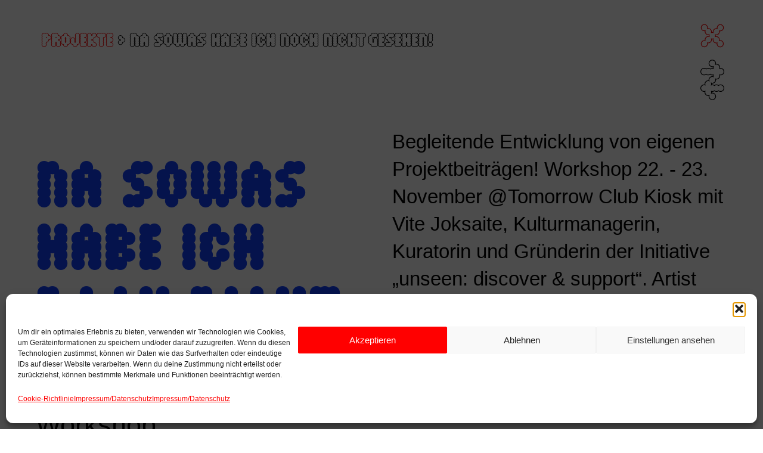

--- FILE ---
content_type: text/css
request_url: https://www.labsa.de/wp-content/themes/Labsa/style.css?ver=6.9
body_size: 5294
content:
/*
Theme Name:   Labsa
Description:  Labsa Theme
Author:       Thorsten Hallscheidt
Author URI:   httpw://www.atseesite.de
Template:     blankslate
Version:      1.0
Text Domain:  labsa
*/
:root {
    --grey: #454545;
    --red: #FF0000;
    --red_dark: #AC0000;
    --blue: #103fff;
    --font_size_p: 33px;
    --font_size_p_mobile:20px;
    --line_height: 1.4;
}

@import url('https://fonts.googleapis.com/css2?family=Manrope:wght@300;400;500&display=swap');
@font-face {
    font-family: 'Tiny';
    font-style: normal;
    font-weight: 400;
    src: url('./fonts/TINY5x3-160.woff2') format('woff2'),
    url('./fonts/TINY5x3-160.woff') format('woff');
}

/*********** basic ************/
html, body, div, span, applet, object, iframe, h1, h2, h3, h4, h5, h6, p, blockquote, pre, a, abbr, acronym, address, big, cite, code, del, dfn, em, img, ins, kbd, q, s, samp, small, strike, strong, sub, sup, tt, var, b, u, i, center, dl, dt, dd, ol, ul, li, fieldset, form, label, legend, table, caption, tbody, tfoot, thead, tr, th, td, article, aside, canvas, details, embed, figure, figcaption, footer, header, hgroup, menu, nav, output, ruby, section, summary, time, mark, audio, video {
    vertical-align: top;
}
html{
    margin-top:0px !important;
}

html #wpadminbar {
    display: none;
}
body {
    font-family: 'Manrope', sans-serif;
    font-weight:300;
    color:#000;
    font-size: 32px;
    hyphens: auto;
}
#page {
    /*overflow-y: scroll;*/
}
#content {
    margin: 70px 60px;
}

.page-template-start_page #container{
    padding:0;
}
#search{
    display: none;
}
#footer {
    display:none;
}
.page-template-start_page #header, .page-template-start_page #footer{
    display:none;
}
.bg_images_startpage {
    position: absolute;
    width:100%;
    height:100%;
    top:0;
    left:0;
    z-index: -1;
}
.bg_images_startpage img {
    height: 100vh;
    width:100%;
    object-fit: cover;
}
@media screen and (max-width: 1200px) {
    #content {
        width:calc(100%);
        margin:0 40px 0 15px;
    }
}



/************  Typo ***************/
a, a:active {
    color: #000;
    text-decoration: none;
}
a:hover {
    color: var(--blue);
}
h1, h2 {
    font-family: 'Tiny';
    line-height: 1;
    color:var(--blue);
    text-shadow: none;
    text-transform: uppercase;
}
h2 {
    font-size:60px;
    letter-spacing: 1px;
}
#post-209 h2 {
    margin-top: 60px;
}
h3.has-text-align-center {
    font-weight:bold;
    margin:25px 0;
}
p{
    font-size: var(--font_size_p);
    line-height: 1.3;
}
h3 {
    font-size: 35px;
    font-weight: bold;
    margin-top: 30px;
    margin-bottom:5px;
}

.display_tags {
    display: flex;
    flex-wrap: wrap;
}
.display_tags a {
    font-family: 'Tiny';
    font-weight: 300;
    line-height: 1;
    font-size: 40px;
    color: #fff;
    text-shadow: 0 -1px var(--red), 1px 0 var(--red), 0 1px var(--red), -1px 0 var(--red);
    margin-right: 10px;
    text-transform: uppercase;
}
.display_tags a:hover {
    text-shadow:none;
    color: var(--red);
}
@media screen and (max-width: 1200px) {
    .display_tags {
        margin-right: 30px;
    }
    .display_tags a {
        font-size: 30px;
    }
    p{
        font-size: var(--font_size_p_mobile);
    }
    h1, h2 {
        line-height: 0.8;
    }

    h3 {
        font-size: 25px;
        margin-top: 20px;
        margin-bottom:3px;
    }
}
/***********  header   **************/

#branding {
    display:none;
}
.breadcrumb_wrapper {
    position: relative;
    z-index: 10;
    height:100px;
    display: flex;
    justify-content: space-between;
    margin: 45px 135px 10px 70px;
}

.breadcrumb {
    font-family: 'Tiny';
    font-size:40px;
    color: #fff;
    text-transform: uppercase;

}
.breadcrumb_link{
    text-shadow: 0 -1px #000, 1px 0 #000, 0 1px #000, -1px 0 #000;
    color: #fff;
}
.breadcrumb_link:hover {
    text-shadow: none;
    color: var(--blue);
}
.breadcrumb_parent_page{
    text-shadow: 0 -1px var(--red), 1px 0 var(--red), 0 1px var(--red), -1px 0 var(--red);
    color: #fff;
}
.breadcrumb_parent_page:hover{
    text-shadow: none;
    color: var(--red);
}
.to_startpage {
    width:40px;
    position: fixed;
    z-index: 13;
    right:65px;
    top: 40px;
}

/***********  Navigation ***********/
.menu_wrapper {
    position: fixed;
    width: 100%;
    height: 100vh;
    overflow: hidden;
    margin-right: -100%;
    display: block;
    transition: all 1s;
    pointer-events: none;
    top:0px;
    z-index: 10;
}

.main_menu {
    position: absolute;
    font-family: 'Tiny';
    transition: all 0.5s;
    background-image: url(img/menu_bg.svg);
    background-size: 100%;
    width:630px;
    height: 730px;
    display: block;
    padding: 75px;
    top: 20px;
    z-index: 11;
    pointer-events: all;
    text-transform: uppercase;
    background-repeat: no-repeat;
}
.main_menu .menu-item {
    margin-bottom: 12px;
}
.main_menu a {
    text-decoration: none;
    color: #fff;
    text-shadow: 0 -1px #000, 1px 0 #000, 0 1px #000, -1px 0 #000;
    line-height: 0.8;
    font-size: 58px;
}
.main_menu a:hover {
    text-shadow:none;
    color:var(--blue);
}
.main_menu .current_page_item a{
    text-shadow: 0 -1px #000, 1px 0 #000, 0 1px #000, -1px 0 #000;
    color:var(--red);
}
.menu_show {
    right:40px;
}
.menu_hide {
    right:-700px;
}
.menu li {
    margin-bottom: 20px;
}
.insta_white {
    position: absolute;
    right: 10px;
    bottom: 10px;
}
.insta_white img {
    width:60px;
}

.button_menu {
    width:40px;
    height:70px;
    cursor: pointer;
    background-image: url("img/button_menue.svg");
    background-repeat: no-repeat;
    background-size: contain;
}
.button_menu:hover {
    background-image: url("img/button_menue_hover.svg");
}
.button_close{
    height:40px;
    width:40px;
    margin-bottom:20px;
    background-image: url("img/button_close.svg");
    background-size: contain;
    background-repeat: no-repeat;
}
.button_close a {
    display:block;
    width:100%;
    height:100%;
}
.button_close:hover {
    background-image: url("img/button_close_hover.svg");
}
@media screen and (max-width: 1200px){
    .main_menu {
        width:500px;
        height: 579px;
        padding: 40px;
    }
    .insta_white img {
        width:45px;
    }
    .button_menu, .button_close {
        width:20px;
    }
    .button_close{
        height:20px;
        background-image: url("img/button_close_small_screen.svg");
    }
    .button_menu {
        background-image: url("img/button_menue_small_screen.svg");
    }
    .breadcrumb {}
    .breadcrumb, .breadcrumb a {
        font-size: 30px;
    }
    .breadcrumb_wrapper {
      margin: 34px 80px 0px 30px;
    }
    .to_startpage {
        width: 20px;
        right: 31px;
        top: 40px;
    }
    .menu_show {
        right: 10px;
    }
    .main_menu .menu-item {
        margin-bottom: 13px;
    }
    .main_menu a {
        font-size: 47px;
        text-shadow: 0 -1px #000, 1px 0 #000, 0 1px #000, -1px 0 #000;
    }
}
@media screen and (max-width: 768px){
    .main_menu {
        width: 340px;
        height: 395px;
        padding: 30px;
    }
    .main_menu .menu-item {
        margin-bottom: 3px;
    }
    .main_menu a {
        font-size: 30px;
    }
    .insta_white {
        right: 6px;
        width:30px;
        height: 30px;
        bottom:5px;
    }
    .insta_white img {
        width:30px;
    }
}
@media screen and (max-width: 428px){
    .main_menu a {
        font-size: 30px;
    }
    .main_menu .menu-item {
        margin-bottom: 3px;
    }
    .main_menu {
        top: 10px;
    }
    .to_startpage {
        top: 25px;
        right: 25px;
    }
}


/********* Startseite *********/
.join {
    position:absolute;
    z-index: 999;
    width: 260px;
    height: 260px;
    display: block;
    bottom: 40px;
    left: 30px;
    cursor: pointer;
}
.join a img{
    width:100%;
}
.join img:nth-child(2){
    display: none;
}
.join:hover img:nth-child(2){
    display: block;
}
.join:hover img:nth-child(1){
    display: none;
}

.translation {
    position:fixed;
    z-index: 999;
    right: 45px;
    bottom: 45px;
}
#gtranslate_selector{
    font-family: 'Manrope', sans-serif;
    font-size: 20px;
    padding:10px;
    border: 1px solid #000;
    border-radius: 20px;
}
@media screen and (max-width: 428px) {
    .join {
        width: 160px;
        height: 160px;
        bottom: 10px;
        left: 10px;
    }
    .translation {
        position: fixed;
        z-index: 999;
        right: 5px;
        bottom: 5px;
    }
    #gtranslate_selector{
        font-size: 16px;
        padding:5px;
        border: 1px solid #000;
        border-radius: 10px;
    }
}

/********* Magazin-Overview *********/

.magazin_wrap {
margin: 165px 50px 165px 70px;
}

.magazin_overview_item {
    width: calc(25% - 20px);
}
.magazin_overview_img {
    width:100%;
}
.magazin_overview_img img {
    width:100%;
    object-fit: cover;
    object-position: top;
    min-height: 390px;
}

.magazin_overview_headline1 {
    margin-top:35px;
    font-size:40px;
    font-weight: 500;
    text-transform: uppercase;
}
.magazin_overview_headline2 {
    margin-top:20px;
    font-size:35px;
    line-height: 1.1;
    font-weight: 400;
}
.magazin_overview_date_author, .magazin_single_date_author, .magazin_credits {
    margin-top: 30px;
    margin-bottom:50px;
    font-size: 20px;
    font-weight: 300;
    line-height: var(--line_height);;
    text-transform: uppercase;
}

@media screen and (max-width: 428px){
   .magazin_overview_item:first-child .magazin_overview_headline1{
        margin-top:20px;
    }
    .magazin_overview_headline1 {
        margin-top: 15px;
        font-size:30px;
    }
    .magazin_overview_headline2 {
        font-size: 25px;
        margin-top: 7px;
    }
    .magazin_overview_date_author, .magazin_single_date_author, .magazin_credits {
        margin-top: 20px;
        margin-bottom: 25px;
        font-size: 15px;
    }
    .magazin_overview_item {
        margin-bottom: 40px;
    }
}

/***********  Magazin Single *************/
.magazin-artikel-template #content{
    margin: 70px 0px;
}
.magazin_header_image {
    height:777px;
    background-repeat: no-repeat;
    background-size: cover;
    background-position: center;
    margin-bottom: 90px;
}
.magazin_single_content_wrapper{
    margin:0;
    padding:0;
}

.magazin_single_content_wrapper > *:not(.magazin_single_content){
    margin-left: 470px;
    margin-right: 70px;
    width:calc(100% - 540px);
}
.magazin_single_content > *:not(.wp-block-pgcsimplygalleryblock-slider){
    margin-left: 470px;
    margin-right: 70px;
}
.magazin_single_content .magazin_single_tags {
    margin-left: 70px !important;
    position:absolute;
}
.magazin_single_content .display_tags {
    display: block;
}
.magazin_single_tags_mobile {
    display:none;
}
.wp-block-pgcsimplygalleryblock-slider {
    margin:90px 0;
}
.magazin_single_headline1 {
    width:100%;
    font-size: 140px;
    line-height: 0.75;
    margin-bottom: 30px;
    font-weight: 500;
}
.magazin_single_headline2 {
    font-size: 40px;
    font-weight: 300;
    margin-bottom:55px;
    margin-top:unset;
}

.magazin_single_content p {
    line-height: var(--line_height);;
    font-size: var(--font_size_p);
}
.magazin_logos {
    width: 100%;
    overflow: hidden;
    display: flex;
}
.magazin_logos p {
    display: flex;
    margin-right: 40px;
    flex-wrap: wrap;
}
.magazin_logos p img {
    margin:0;
    padding: 0;
    width:auto;
    object-fit: contain;
    margin:15px 15px 15px 0;
}

.magazin_single_tags a{
    font-family: 'Tiny';
    font-weight: 300;
    font-size: 40px;
    color: #fff;
    text-shadow: 0 -1px var(--red), 1px 0 var(--red), 0 1px var(--red), -1px 0 var(--red);
    display: block;
    text-transform: uppercase;
}
.magazin_single_tags a:hover{
    text-shadow:none;
    color: var(--red);
}

.pgcsimplygalleryblock-slider-collection .pgcsimplygalleryblock-slider-slider-view .pgcsimplygalleryblock-slider-next-prev-navi {
    background-color: transparent !important;
    height:30px !important;
}
.pgcsimplygalleryblock-slider-next-prev-navi svg {
    display:none !important;
}
.pgcsimplygalleryblock-slider-slider-view .next {
    right:50px !important;
    background-image: url('img/right_arr.svg');
    background-repeat: no-repeat;
    background-size: contain;
}
.pgcsimplygalleryblock-slider-slider-view .prev {
    left:80px !important;
    background-image: url('img/left_arr.svg');
    background-repeat: no-repeat;
    background-size: contain;

}
/************* Magazin Single responsive ************/

@media only screen and (max-width: 1650px) {
    .magazin_single_content_wrapper > *:not(.magazin_single_content), .magazin_single_content > *:not(.wp-block-pgcsimplygalleryblock-slider){
        margin-left: 20vw;
        width:calc(100% - 20vw - 70px);
    }
    .magazin_single_content .display_tags {
        display:block;
        width:calc(20vw - 70px);
        margin-right:0;
    }
    .magazin_overview_item {
        width: calc(33% - 10px);
    }
}

@media screen and (max-width:1200px){
    .magazin_single_content_wrapper > *:not(.magazin_single_content), .magazin_single_content > *:not(.wp-block-pgcsimplygalleryblock-slider) {
        margin-left: 30px;
        margin-right: 30px;
        width: calc(100% - 60px);
    }
    .magazin_single_content .display_tags {
        display: none;
    }
    .magazin_single_tags_mobile {
        display:flex;
    }
    .magazin-artikel-template #content {
        margin: 0;
    }
    .magazin_header_image {
        height:400px;
    }
    .magazin_single_headline1 {
        width:100%;
        font-size: 70px;
    }
    .magazin_single_headline2{
        font-size: 30px;
    }
    .magazin_single_date_author, .magazin_credits {
        font-size:16px;
    }
    .magazin_wrap {
        margin: 40px 10px 40px 30px;
    }
}
@media screen and (max-width:768px){
    .magazin_single_content_wrapper > *:not(.magazin_single_content), .magazin_single_content > *:not(.wp-block-pgcsimplygalleryblock-slider) {
        margin-left: 0px;
        padding: 0 20px;
        width: calc(100%);
    }
    .magazin_wrap {
        margin: 20px 20px 80px 20px;
    }
}

/**** Projects Calendar Overview *******/

.projects_wrap, .calendar_wrap {
    margin-top: 50px;
}
.projects_overview_item, .calendar_overview_item {
    display: flex;
    margin:0 70px 110px 70px;
}
.projects_overview_headline1 {
    min-width:35%;
    padding-right:40px;
    line-height: 0.75;
    margin-bottom: 30px;
}
.projects_overview_headline1 a {
    font-family: 'Tiny';
    font-size: 100px;
    color: var(--blue);
    text-shadow:none;
}
.projects_overview_headline1 a:hover {
    color: #fff;
    text-shadow: 0 -1px #000, 1px 0 #000, 0 1px #000, -1px 0 #000;
}
.projects_overview_excerpt p {
    display: inline-block;
    font-size: var(--font_size_p);
    line-height: var(--line_height);
}
.projects_years, .calendar_years {
    display: flex;
    justify-content: right;
    width:50%;
}
.projects_years li, .calendar_years li{
    vertical-align: top;
}
.projects_years a, .calendar_years a {
    font-family: 'Tiny';
    font-size: 40px;
    color:#fff;
    text-shadow: 0 -1px var(--red), 1px 0 var(--red), 0 1px var(--red), -1px 0 var(--red);
}
.projects_years a:hover, .calendar_years a:hover {
    color:var(--red);
    text-shadow: none;
}
.projects_years li, .calendar_years li {
    margin-right: 20px;
}
.projects_video_2{
    margin-top:25px;
}
.calendar_overview_year {
    display: flex;
    margin: 0 70px 0px 70px;
}
.calendar_overview_year_left {
    flex-grow: 0;
    flex-shrink: 0;
    flex-basis: 60%;
}
.projects_overview_year, .calendar_overview_year_right{
    font-family: 'Tiny';
    font-size: 140px;
    line-height: 140px;
    color:#fff;
    text-shadow: 0 -1px #000, 1px 0 #000, 0 1px #000, -1px 0 #000;
    text-align: right;
    margin:40px 70px 40px 0;
}
.calendar_overview_year_right {
    text-align: left;
    flex-grow: 0;
    flex-shrink: 0;
    flex-basis: 40%;
    margin-left: 0;
}
.continue {
    display: inline-block;
    margin-right: 20px;
    background-image: url("img/continue.svg");
    width:30px;
    height:22px;
    background-repeat: no-repeat;
    background-size: contain;
    margin-top: 8px;
}
.continue:hover {
    background-image: url("img/continue_hover.svg");
}
.calendar_text {
    flex-grow: 0;
    flex-shrink: 0;
    flex-basis: 60%;
    padding-right: 35px;
}
.calendar_overview_info .display_tags{
    margin-top:57px;
}
.calendar_headline, .calendar_subheadline {
    font-family: 'Manrope', sans-serif;
    color: #000;
    text-shadow: none;
    font-size: 45px;
    text-transform: uppercase;
    margin-bottom: 15px;
}
.calendar_subheadline {
    font-size: 35px;
    margin-bottom: 43px;
    margin-top:unset;
    font-weight: normal;
}
.calendar_teaser{
    font-size: var(--font_size_p);
    line-height: var(--line_height);;
}

p.calendar_date, p.calendar_time, p.calendar_location {
    font-family: 'Tiny';
    font-size: 100px;
    line-height: 0.75;
    color:var(--blue);
    text-shadow: none;
    margin:0;
    text-transform: uppercase;
}
.calendar_address {
    margin-top:25px;
    font-size: 20px;
    text-transform: uppercase;
}

/*******************  Resoponsive ****************/

@media screen and (max-width: 1200px){
    .magazin_overview_item {
        width:calc(50% - 20px);
    }
    .projects_single_content p, .magazin_single_content p, .projects_overview_excerpt p, .member_list_content p, .member_list_text {
        font-size: var(--font_size_p_mobile);
        line-height: 1.3;
    }
    .projects_overview_headline1 a {
        font-size: 70px;
        text-shadow: none;
    }
    .projects_overview_year {
        font-size: 140px;
        line-height: 1;
    }
    .projects_years a, .calendar_years a{
        font-size: 30px;
        text-shadow: 0 -1px var(--red), 1px 0 var(--red), 0 1px var(--red), -1px 0 var(--red);
    }
    .projects_overview_item {
        margin: 0 5vw 5vw 30px;
    }
    .continue {
        width: 27px;
        height: 20px;

    }
    p.calendar_date, p.calendar_time, p.calendar_location {
        font-size: 80px;
        line-height: 0.75;
    }
}

@media screen and (max-width: 768px){
    .projects_overview_item {
        margin: 0 20px 60px 20px;
        display:block;
    }
    .projects_overview_year{
        text-align: center;
        margin:120px 0 0px 0;
    }

    /********** Magazin Single ***********/
    .magazin_overview_item {
        width:calc(100%);
        padding-right: 0;
    }
    .breadcrumb_wrapper {
        display:block;
        margin: 25px 60px 0px 20px;
    }
    .projects_years, .calendar_years {
        justify-content: left;
    }
    .projects_overview_year {
        font-size: 200px;
        text-align: left;
        margin-left: 20px;
    }
}
@media screen and (max-width: 428px) {
    .projects_wrap, .calendar_wrap {
        margin-top: 0px;
    }
}

/***********  projects single page ***************/
.projects_single_video_mobile {
    display: none;
}
.projects_single_content_wrapper {
    display:flex;
}
.projects_single_column {
    width: 50%;
}
.projects_single_column p {
    margin-bottom:25px;
}
.projects_single_column:nth-child(2) {
    margin-left:35px;
}
.slick-slide .projects_single_img {

}
.projects_single_img img {
    height: auto;
    width:100%;
}
.slick-slide .projects_single_img img{
    width:auto;
}
.projects_single_img{
    margin-bottom: 35px;
}
.projects_single_img:first-child{
    /*margin-bottom:90px;*/
}
.projects_single_info{
    margin-bottom:60px;
}
.projects_single_column h2{
    font-family: 'Tiny';
    font-size: 140px;
    line-height: 0.75;
    text-shadow: none;
    color:var(--blue);
    margin-bottom: 20px;
}
.projects_single_column h3 {
    font-size:45px;
    font-weight: 300;
    margin-top:0;
    margin-bottom:40px;
}
.projects_single_content p {
    font-size: var(--font_size_p);
    line-height: var(--line_height);;
}
.projects_single_info_mobile {
    display:none;
}
.projects_mobile_img1 {
    display: none;
}
.projects_single_date_author {
    margin-top: 30px;
    margin-bottom: 50px;
    font-size: 20px;
    font-weight: 300;
    line-height: var(--line_height);;
    text-transform: uppercase;
}
.projects_single_tags {
    display: flex;
    flex-wrap: wrap;
}
.projects_single_tags a {
    font-family: 'Tiny';
    font-weight: 300;
    font-size: 40px;
    color: #fff;
    text-shadow: 0 -1px var(--red), 1px 0 var(--red), 0 1px var(--red), -1px 0 var(--red);
    margin-right: 20px;
    text-transform: uppercase;
}
.projects_single_tags a:hover {
    text-shadow:none;
    color: var(--red);
}
.projects_single_credits {
    margin-top: 30px;
    margin-bottom: 50px;
    font-size: 20px;
    font-weight: 300;
    line-height: var(--line_height);;
    text-transform: uppercase;
}

@media screen and (max-width: 1200px){
    .continue {
        margin-top:2px;
    }

    .projects-template-project_single #content {
        margin:0;
    }
    .projects_single_column:nth-child(2) {
        margin-left: 16px;
    }
    .projects_single_info h2 {
        font-size: 80px;
        margin-left: 30px;
        line-height: 0.75;
    }
    .projects_single_info h3 {
        font-size: 30px;
        margin: 10px 0px 20px 30px;
    }
    .projects_single_content p {
        font-size: 23px;
        margin-right: 20px;
        line-height: 1.3;
    }
    .projects_single_date_author, .projects_single_credits {
        font-size: 16px;
        margin: 25px 30px 25px 0;
    }
    .projects_single_tags a {
        font-size: 30px;
        text-shadow: 0 -1px var(--red), 1px 0 var(--red), 0 1px var(--red), -1px 0 var(--red);
    }
    .projects_single_img {
        margin-bottom: 16px;
    }
    /**********  Calendar **********/
    .calendar_overview_item{
        margin: 30px 30px 30px 25px;
    }
    .calendar_overview_item:not(:first-child) {
        margin: 80px 30px 30px 25px;
    }
    .calendar_overview_info .display_tags{
        margin-top:35px;
    }
    .calendar_headline {
        font-size: 35px;
    }
    .calendar_subheadline{
        font-size: 25px;
    }
    .calendar_teaser {
        font-size: 20px;
        line-height: 1.2;
    }
    .calendar_address {
        font-size: 16px;
    }
}
@media screen and (max-width: 768px) {
    .projects_single_content p, .magazin_single_content p, .member_list_text p {
        font-size: 20px;
        line-height: 25px;
        line-height: 1.3;
        margin-bottom:25px;
    }
    .projects_desktop_img1 {
        display: none;
    }
    .projects_mobile_img1 {
        display: block;
    }
    .projects_single_info_mobile {
        display:block;
    }
    .projects_single_info {
        display:none;
    }
    .projects_single_content_wrapper {
        display: block;
    }
    .projects_single_column {
        width: 100%;
    }
    .projects_single_content p {
        margin-right:0;
        line-height: 1.3;
    }
    .projects_single_info h2{
        font-family: 'Tiny';
        font-size: 140px;
    }
    .projects_single_column h2 {
        margin-top: 38px;
        font-size: 80px;
        line-height: 0.75;
    }
    .projects_single_column h3 {
        font-size: 30px;
        margin-bottom: 20px;
    }
    .projects_single_column:nth-child(2) {
        margin: 0px 30px 0px 30px;
        width: calc(100% - 60px);
    }
    .projects_single_img:first-child {
        margin:0;
    }
    .projects_single_img figure {
        width:100%;
        display:flex;
        justify-content: center;
    }
    .projects_single_img figure img {
        width:100%;
        height:65vw;
        object-fit: cover;
        object-position: center;
    }
    .projects_single_video_mobile {
        display: block;
    }

    /****** calendar *********/
    .calendar_headline {
        margin-top: 20px;
    }
    .calendar_overview_item {
        flex-wrap: wrap-reverse;
    }
    .calendar_text {
        flex-grow: 0;
        flex-shrink: 0;
        flex-basis: 100%;
       padding-right: 0px;
    }
    .calendar_overview_year {
        display: block;
        margin:0 30px;
    }
    .calendar_overview_year_left{
        display: none;
    }
    .calendar_overview_year_right {
        margin: 70px 0;
        text-align: right;
    }
    .calendar_date, .calendar_time, .calendar_location {
        font-size: 70px;
    }
}


/***********  community list ***************/
.community_excerpt{
    margin:145px 70px 145px 70px;
    background-image: url("img/frame_design.png");
    background-repeat: no-repeat;
    background-size: 100% 100%;
    padding: 45px;
}
.community_excerpt .wp-block-columns{
    margin-bottom: 0;
}

.community_excerpt h2.tiny {
    font-size: 145px;
    line-height: 0.75;
    color:var(--red);
    text-shadow: none;
    margin-bottom:25px;
}
.community_excerpt p {
    font-size: 32px;
    line-height: 1.3;
}
.member_list_item {
    display: flex;
    margin-bottom: 6vw;
}
.member_list_content {
    padding-right:150px;
}
.member_list_img {
    justify-content: center;
    background-size: cover;
    background-repeat: no-repeat;
    background-position: center;
    min-width: 300px;
    max-height: 300px;
    margin-left:50px;
    margin-right:30px;
}

.member_list_img img {
    max-width: 300px;
    max-height: 300px;
}
.member_list_img .member_mask{
    width: 100%;
    height: auto;
}
.member_list_name {
    font-family: 'Tiny';
    font-size: 145px;
    line-height: 1.1;
    color:#fff;
    text-shadow: 0 -1px #000, 1px 0 #000, 0 1px #000, -1px 0 #000;
}
@media screen and (max-width: 1500px) {
    .community_excerpt{
        margin:60px 30px 60px 30px;
        background-image: url("img/frame_design_1200.png");
        padding: 45px;
    }
}
@media screen and (max-width: 1200px){
    .member_list_name {
        font-size: 70px;
    }
    .community_excerpt h2.tiny {
        font-size: 100px;
    }
    .community_excerpt p {
        font-size: 20px;
        line-height: 1.3;
    }

}
@media screen and (max-width: 780px){
    .community_excerpt{
        margin:60px 20px 60px 20px;
        background-image: url("img/frame_design_780.png");
    }
    .community_excerpt .wp-block-columns{
        display: block;
    }
    .community_excerpt .wp-block-columns .wp-block-column{
        display: block;
        margin:0;
        text-align: center;
    }
    .community_excerpt .wp-block-columns .wp-block-column p {
        font-size: 20px;
        line-height: 1.3;
    }
    .community_excerpt h2.tiny {
        font-size: 70px;
        line-height: 0.8;
    }
    .member_wrap{
        padding: 0 20px;
    }
    .member_list_content {
        padding-right:0px;
    }
    .member_list_img {
        max-width: 300px;
        margin:0 auto;
    }
    .member_list_img img {

    }
    .member_list_item {
        margin-top: 50px;
        display: block;
    }
    .member_list_name {
        text-align: center;
        line-height: 0.8;
        margin-top: 20px;
        margin-bottom: 20px;
    }
}
@media screen and (max-width: 428px) {
    .community_excerpt {
        margin-top:0;
        background-image: url("img/frame_design_400.png");
        padding: 20px;
    }
    .community_excerpt h2.tiny {
        font-size: 50px;
        line-height: 0.8;
    }
}

/******************* Search Page *****************/
.search_page {
    margin: 0 70px;
    width: calc(100% - 140px);
}
.search_wrapper input {
    border:none;
    border-bottom: 1px solid var(--red);
    padding:20px;
    width: calc(100%);
    margin-bottom: 110px;
    font-size: 35px;
    color: var(--grey);
}
.search_wrapper input::placeholder {
    color:#ccc;
    font-size: 32px;
    font-weight: bold;
}
h2.search_result {
    font-family: 'Manrope', sans-serif;
    color: #000;
    text-shadow: none;
    font-size: 40px;
    text-transform: uppercase;
}
h3.search_result {
    font-size: 30px;
    font-weight: 300;
    margin-top: unset;
}
h4.search_type {
    font-family: 'Tiny';
    font-weight: 300;
    line-height: 0.85;
    font-size: 30px;
    color: #fff;
    text-shadow: 0 -1px var(--red), 1px 0 var(--red), 0 1px var(--red), -1px 0 var(--red);
    margin-right: 10px;
    text-transform: uppercase;
    margin-top: 60px;
}
h3.search_error {
    font-size: 35px;
    margin-top:60px;
}

.search_single_tags {
    display: flex;
    flex-wrap: wrap;
    margin: 130px 0;
}
.search_single_tags a {
    font-family: 'Tiny';
    font-weight: 300;
    line-height: 1;
    font-size: 40px;
    color: #fff;
    text-shadow: 0 -1px var(--red), 1px 0 var(--red), 0 1px var(--red), -1px 0 var(--red);
    margin-right: 10px;
    text-transform: uppercase;
}
.search_single_tags a:hover {
    text-shadow:none;
    color: var(--red);
}

@media screen and (max-width: 428px) {
    .search_page {
        margin: 0 15px;
        width: calc(100% - 30px);
    }
    .search_wrapper input {
        margin-bottom: 25px;
        font-size: 20px;
        padding:5px 0;
    }
    .search_wrapper input::placeholder {
        font-size: 20px;
    }
    .search_single_tags{
        margin: 25px 0 0 0;
    }
    .search_single_tags a {
        font-size: 30px;
    }
    h2.search_result {
        font-size: 30px;
    }
    h3.search_result {
        font-size: 25px;
    }
    h4.search_type {
        font-size: 20px;
        margin-top: 30px;
        margin-bottom: 5px;
    }
    h3.search_error {
        font-size: 25px;
    }
}

/****************  Contact ****************/

.contact {
    margin-top:12vw;
    min-height:55vh;
}

.contact p.has-text-align-center {
    font-size: 4.5vw;
    line-height: 1.1;
}

/***************  footer *************/

#menu-footer {
    display: flex;
    justify-content: center;
    position: relative;
    bottom: 30px;
    width: 100%;
}
#menu-footer li a {
    margin:0 50px;
    font-family: Tiny;
    font-size: 40px;
    text-transform: uppercase;
    color:#fff;
    text-shadow: 0 -1px #000, 1px 0 #000, 0 1px #000, -1px 0 #000;
}

#menu-footer li a:hover{
    text-shadow: 0 -1px var(--red), 1px 0 var(--red), 0 1px var(--red), -1px 0 var(--red);
}


--- FILE ---
content_type: text/javascript
request_url: https://www.labsa.de/wp-content/themes/Labsa/js/custom.js?ver=6.9
body_size: 309
content:
jQuery(document).ready(function($) {
    $('.button_menu').click(function () {
        if($('#menu').hasClass("menu_hide")){
            $('#menu').addClass("menu_show");
            $('#menu').removeClass("menu_hide");

        }
        else if($('#menu').hasClass("menu_show")){
            $('#menu').addClass("menu_hide");
            $('#menu').removeClass("menu_show");
        }
    });

    $('.magazin_wrap').masonry({
        // options
        itemSelector: '.magazin_overview_item',
        percentPosition: true,
        gutter:20
    });

    //Slider Projects
    function init_slider($obj) {
        $screen_width = $( window ).width();
        if ($screen_width < 3500 ) {
            if(!$($obj).hasClass('slick-initialized')) {
                $($obj).slick({
                    infinite: true,
                    slidesToShow: 1,
                    slidesToScroll: 1,
                    arrows: true
                });
            }
        } else {
            $($obj).slick('unslick');
            console.log('test');
        }
    }
    init_slider('.project_images');
    $( window ).resize(function() {
        console.log('resize');
            init_slider('.project_images');
    });
    /***** change gallery arrows *****/
    function gallery_arrows($) {
        var checkExist = setInterval(function () {
            if ($('.pgcsimplygalleryblock-slider-slider-view .next').length) {
                console.log("Exists!");
                clearInterval(checkExist);
                $('.pgcsimplygalleryblock-slider-slider-view .next').html('');
                $('.pgcsimplygalleryblock-slider-slider-view .prev').html('');
            }
        }, 10);
    }
    gallery_arrows($);
});

--- FILE ---
content_type: image/svg+xml
request_url: https://www.labsa.de/wp-content/themes/Labsa/img/insta_white.svg
body_size: 402
content:
<svg xmlns="http://www.w3.org/2000/svg" width="61.553" height="61.553" viewBox="0 0 61.553 61.553">
  <g id="Gruppe_11906" data-name="Gruppe 11906" transform="translate(-4169.078 -5679.563)">
    <path id="Pfad_521" data-name="Pfad 521" d="M4227.815,5713.709a2.543,2.543,0,1,1,2.529-2.557h0a2.543,2.543,0,0,1-2.528,2.556Z" transform="translate(-18.693 -9.568)" fill="none" stroke="#000" stroke-miterlimit="4.001" stroke-width="1.25"/>
    <path id="Pfad_522" data-name="Pfad 522" d="M4215.905,5718.475a7.031,7.031,0,1,0,1.214,9.869h0A7.03,7.03,0,0,0,4215.905,5718.475Z" transform="translate(-11.724 -12.381)" fill="none" stroke="#000" stroke-miterlimit="4.001" stroke-width="1.25"/>
    <path id="Pfad_523" data-name="Pfad 523" d="M4199.691,5680.188a30.152,30.152,0,1,0,30.313,29.99,30.151,30.151,0,0,0-30.313-29.99Zm17.56,37.877a12.748,12.748,0,0,1-.788,4.235,8.9,8.9,0,0,1-5.071,5.125,12.76,12.76,0,0,1-4.227.833c-1.858.1-2.456.119-7.187.144s-5.328.009-7.187-.067a12.781,12.781,0,0,1-4.237-.788,8.909,8.909,0,0,1-5.125-5.071,12.75,12.75,0,0,1-.833-4.227c-.1-1.858-.119-2.455-.144-7.186s-.009-5.329.067-7.188a12.751,12.751,0,0,1,.788-4.236,8.913,8.913,0,0,1,5.071-5.126,12.817,12.817,0,0,1,4.228-.833c1.857-.1,2.451-.118,7.187-.143s5.327-.009,7.188.066a12.8,12.8,0,0,1,4.235.789,8.908,8.908,0,0,1,5.125,5.07,12.788,12.788,0,0,1,.833,4.228c.1,1.858.118,2.455.144,7.187s.011,5.328-.065,7.188Z" transform="translate(0 0)" fill="none" stroke="#000" stroke-miterlimit="4.001" stroke-width="1.25"/>
  </g>
</svg>


--- FILE ---
content_type: image/svg+xml
request_url: https://www.labsa.de/wp-content/themes/Labsa/img/button_menue.svg
body_size: 894
content:
<?xml version="1.0" encoding="utf-8"?>
<!-- Generator: Adobe Illustrator 24.3.0, SVG Export Plug-In . SVG Version: 6.00 Build 0)  -->
<!DOCTYPE svg PUBLIC "-//W3C//DTD SVG 1.1//EN" "http://www.w3.org/Graphics/SVG/1.1/DTD/svg11.dtd" [
	<!ENTITY ns_extend "http://ns.adobe.com/Extensibility/1.0/">
	<!ENTITY ns_ai "http://ns.adobe.com/AdobeIllustrator/10.0/">
	<!ENTITY ns_graphs "http://ns.adobe.com/Graphs/1.0/">
	<!ENTITY ns_vars "http://ns.adobe.com/Variables/1.0/">
	<!ENTITY ns_imrep "http://ns.adobe.com/ImageReplacement/1.0/">
	<!ENTITY ns_sfw "http://ns.adobe.com/SaveForWeb/1.0/">
	<!ENTITY ns_custom "http://ns.adobe.com/GenericCustomNamespace/1.0/">
	<!ENTITY ns_adobe_xpath "http://ns.adobe.com/XPath/1.0/">
]>
<svg version="1.1" id="Ebene_1" xmlns:x="&ns_extend;" xmlns:i="&ns_ai;" xmlns:graph="&ns_graphs;"
	 xmlns="http://www.w3.org/2000/svg" xmlns:xlink="http://www.w3.org/1999/xlink" x="0px" y="0px" width="41.6px" height="70.4px"
	 viewBox="0 0 41.6 70.4" style="enable-background:new 0 0 41.6 70.4;" xml:space="preserve">
<style type="text/css">
	.st0{fill:#FFFFFF;stroke:#000000;stroke-width:1.25;}
</style>
<metadata>
	<sfw  xmlns="&ns_sfw;">
		<slices></slices>
		<sliceSourceBounds  bottomLeftOrigin="true" height="70.4" width="41.6" x="0" y="0"></sliceSourceBounds>
	</sfw>
</metadata>
<g id="Button_Menue" transform="translate(0.625 0.625)">
	<path id="Button_Menue-2" class="st0" d="M23.1,68.4c0.9-0.5,1.6-1.2,2.1-2.1c1-1.8,1-4,0-5.8c-0.5-0.9-1.2-1.6-2.1-2.1
		c-0.9-0.5-1.9-0.8-2.9-0.8c-0.6,0-1.1,0.1-1.7,0.3c0.4-1.1,0.4-2.3,0-3.4c0.6,0.2,1.1,0.3,1.7,0.3c1,0,2-0.3,2.9-0.8
		c0.2-0.2,0.5-0.3,0.7-0.5c0.2,0.2,0.4,0.4,0.7,0.5c1.8,1,4,1,5.8,0c0.2-0.2,0.5-0.3,0.7-0.5c0.2,0.2,0.4,0.4,0.7,0.5
		c1.8,1,4,1,5.8,0c0.9-0.5,1.6-1.2,2.1-2.1c1-1.8,1-4,0-5.8c-0.5-0.9-1.2-1.6-2.1-2.1c-1.8-1-4-1-5.8,0c-0.2,0.2-0.5,0.3-0.7,0.5
		c-0.2-0.2-0.4-0.4-0.7-0.5c-1.8-1-4-1-5.8,0c-0.2,0.2-0.5,0.3-0.7,0.5c-0.2-0.2-0.4-0.4-0.7-0.5c-0.9-0.5-1.9-0.8-2.9-0.8
		c-0.6,0-1.1,0.1-1.7,0.3c0.4-1.1,0.4-2.3,0-3.4c0.6,0.2,1.1,0.3,1.7,0.3c1,0,2-0.3,2.9-0.8c0.9-0.5,1.6-1.2,2.1-2.1
		c0.5-0.9,0.8-1.9,0.8-2.9c0-0.6-0.1-1.2-0.3-1.7c0.6,0.2,1.1,0.3,1.7,0.3c1,0,2-0.3,2.9-0.8c0.9-0.5,1.6-1.2,2.1-2.1
		c0.5-0.9,0.8-1.9,0.8-2.9c0-0.6-0.1-1.2-0.3-1.7c0.6,0.2,1.1,0.3,1.7,0.3c1,0,2-0.3,2.9-0.8c0.9-0.5,1.6-1.2,2.1-2.1
		c1-1.8,1-4,0-5.8c-0.5-0.9-1.2-1.6-2.1-2.1c-0.9-0.5-1.9-0.8-2.9-0.8c-0.6,0-1.1,0.1-1.7,0.3c0.2-0.6,0.3-1.1,0.3-1.7
		c0-1-0.3-2-0.8-2.9c-0.5-0.9-1.2-1.6-2.1-2.1c-0.9-0.5-1.9-0.8-2.9-0.8c-0.6,0-1.1,0.1-1.7,0.3c0.2-0.6,0.3-1.1,0.3-1.7
		c0-1-0.3-2-0.8-2.9C24.7,2,24,1.3,23.1,0.8c-1.8-1-4-1-5.8,0c-0.9,0.5-1.6,1.2-2.1,2.1c-1,1.8-1,4,0,5.8c0.5,0.9,1.2,1.6,2.1,2.1
		c0.9,0.5,1.9,0.8,2.9,0.8c0.6,0,1.1-0.1,1.7-0.3c-0.4,1.1-0.4,2.3,0,3.4c-0.6-0.2-1.1-0.3-1.7-0.3c-1,0-2,0.3-2.9,0.8
		c-0.2,0.2-0.5,0.3-0.7,0.5c-0.2-0.2-0.4-0.4-0.7-0.5c-1.8-1-4-1-5.8,0c-0.2,0.2-0.5,0.3-0.7,0.5c-0.2-0.2-0.4-0.4-0.7-0.5
		c-1.8-1-4-1-5.8,0c-0.9,0.5-1.6,1.2-2.1,2.1c-1,1.8-1,4,0,5.8C1.2,24,2,24.7,2.8,25.2c1.8,1,4,1,5.8,0c0.2-0.2,0.5-0.3,0.7-0.5
		c0.2,0.2,0.4,0.4,0.7,0.5c1.8,1,4,1,5.8,0c0.2-0.2,0.5-0.3,0.7-0.5c0.2,0.2,0.4,0.4,0.7,0.5c0.9,0.5,1.9,0.8,2.9,0.8
		c0.6,0,1.1-0.1,1.7-0.3c-0.4,1.1-0.4,2.3,0,3.4c-0.6-0.2-1.1-0.3-1.7-0.3c-1,0-2,0.3-2.9,0.8c-0.9,0.5-1.6,1.2-2.1,2.1
		c-0.5,0.9-0.8,1.9-0.8,2.9c0,0.6,0.1,1.1,0.3,1.7C14.1,36.1,13.5,36,13,36c-1,0-2,0.3-2.9,0.8C9.2,37.3,8.5,38,8,38.9
		c-0.5,0.9-0.8,1.9-0.8,2.9c0,0.6,0.1,1.1,0.3,1.7c-0.6-0.2-1.1-0.3-1.7-0.3c-1,0-2,0.3-2.9,0.8c-0.9,0.5-1.6,1.2-2.1,2.1
		c-1,1.8-1,4,0,5.8C1.3,52.8,2,53.5,2.9,54c0.9,0.5,1.9,0.8,2.9,0.8c0.6,0,1.1-0.1,1.7-0.3c-0.2,0.6-0.3,1.1-0.3,1.7
		c0,1,0.3,2,0.8,2.9c0.5,0.9,1.2,1.6,2.1,2.1c0.9,0.5,1.9,0.8,2.9,0.8c0.6,0,1.1-0.1,1.7-0.3c-0.2,0.6-0.3,1.1-0.3,1.7
		c0,1,0.3,2,0.8,2.9c0.5,0.9,1.2,1.6,2.1,2.1C19.1,69.4,21.3,69.4,23.1,68.4L23.1,68.4z"/>
</g>
</svg>


--- FILE ---
content_type: image/svg+xml
request_url: https://www.labsa.de/wp-content/themes/Labsa/img/menu_bg.svg
body_size: 706
content:
<svg xmlns="http://www.w3.org/2000/svg" width="630.212" height="730.045" viewBox="0 0 630.212 730.045">
  <path id="Pfad_547" data-name="Pfad 547" d="M1390.038,728.036a40.309,40.309,0,0,0-5.253-20.217,37.5,37.5,0,0,0-3.594-4.729,38.631,38.631,0,0,0,3.594-4.742,41.55,41.55,0,0,0,0-40.445,37.719,37.719,0,0,0-14.464-14.464,41.547,41.547,0,0,0-40.445,0,38.352,38.352,0,0,0-4.742,3.595,37.363,37.363,0,0,0-4.73-3.595,41.547,41.547,0,0,0-40.444,0,38.416,38.416,0,0,0-4.742,3.595,37.379,37.379,0,0,0-4.73-3.595,41.548,41.548,0,0,0-40.445,0,38.48,38.48,0,0,0-4.742,3.595,37.413,37.413,0,0,0-4.729-3.595,41.548,41.548,0,0,0-40.445,0,38.361,38.361,0,0,0-4.742,3.595,37.448,37.448,0,0,0-4.73-3.595,41.548,41.548,0,0,0-40.445,0,38.358,38.358,0,0,0-4.742,3.595,37.371,37.371,0,0,0-4.73-3.595,41.547,41.547,0,0,0-40.445,0,38.453,38.453,0,0,0-4.742,3.595,37.422,37.422,0,0,0-4.729-3.595,41.548,41.548,0,0,0-40.445,0,38.417,38.417,0,0,0-4.743,3.595,37.386,37.386,0,0,0-4.729-3.595,41.548,41.548,0,0,0-40.445,0,38.354,38.354,0,0,0-4.742,3.595,37.359,37.359,0,0,0-4.73-3.595,41.547,41.547,0,0,0-40.445,0,38.478,38.478,0,0,0-4.742,3.595,37.367,37.367,0,0,0-4.73-3.595,41.546,41.546,0,0,0-40.444,0,38.439,38.439,0,0,0-4.743,3.595,37.4,37.4,0,0,0-4.729-3.595,41.547,41.547,0,0,0-40.445,0,38.362,38.362,0,0,0-4.742,3.595,37.365,37.365,0,0,0-4.73-3.595,41.547,41.547,0,0,0-40.445,0A37.675,37.675,0,0,0,766.317,657.9a37.522,37.522,0,0,0,3.594,45.187,38.771,38.771,0,0,0-3.594,4.729,41.638,41.638,0,0,0,0,40.445,39.859,39.859,0,0,0,3.594,4.742,38.794,38.794,0,0,0-3.594,4.73,41.638,41.638,0,0,0,0,40.445,39.864,39.864,0,0,0,3.594,4.742,38.719,38.719,0,0,0-3.594,4.73,37.521,37.521,0,0,0,3.594,45.187,38.784,38.784,0,0,0-3.594,4.729,37.526,37.526,0,0,0,3.594,45.188,38.79,38.79,0,0,0-3.594,4.729,41.638,41.638,0,0,0,0,40.445,39.728,39.728,0,0,0,3.594,4.729,34.407,34.407,0,0,0-8.835,24.958,40.32,40.32,0,0,0,5.241,20.229,39.72,39.72,0,0,0,3.594,4.729,37.526,37.526,0,0,0,0,49.93,38.787,38.787,0,0,0-3.594,4.729,41.637,41.637,0,0,0,0,40.445,39.8,39.8,0,0,0,3.594,4.742,38.753,38.753,0,0,0-3.594,4.73,37.521,37.521,0,0,0,3.594,45.187,38.739,38.739,0,0,0-3.594,4.729,37.521,37.521,0,0,0,3.594,45.188,38.782,38.782,0,0,0-3.594,4.729,41.637,41.637,0,0,0,0,40.445,39.847,39.847,0,0,0,3.594,4.742,38.734,38.734,0,0,0-3.594,4.73,41.637,41.637,0,0,0,0,40.445,39.717,39.717,0,0,0,3.594,4.73,34.406,34.406,0,0,0-8.835,24.958,40.319,40.319,0,0,0,5.241,20.229,37.878,37.878,0,0,0,14.476,14.476,41.634,41.634,0,0,0,40.445,0,38.631,38.631,0,0,0,4.73-3.594,39.7,39.7,0,0,0,4.742,3.594,41.633,41.633,0,0,0,40.445,0,38.673,38.673,0,0,0,4.729-3.594,39.777,39.777,0,0,0,4.743,3.594,41.633,41.633,0,0,0,40.444,0,38.633,38.633,0,0,0,4.73-3.594,39.819,39.819,0,0,0,4.742,3.594,41.634,41.634,0,0,0,40.445,0,38.625,38.625,0,0,0,4.73-3.594,39.687,39.687,0,0,0,4.742,3.594,41.634,41.634,0,0,0,40.445,0,38.653,38.653,0,0,0,4.729-3.594,39.754,39.754,0,0,0,4.743,3.594,41.634,41.634,0,0,0,40.445,0,38.692,38.692,0,0,0,4.729-3.594,39.792,39.792,0,0,0,4.742,3.594,41.634,41.634,0,0,0,40.445,0,38.637,38.637,0,0,0,4.73-3.594,39.691,39.691,0,0,0,4.742,3.594,41.634,41.634,0,0,0,40.445,0,38.72,38.72,0,0,0,4.73-3.594,39.694,39.694,0,0,0,4.742,3.594,41.634,41.634,0,0,0,40.445,0,38.682,38.682,0,0,0,4.729-3.594,39.822,39.822,0,0,0,4.742,3.594,41.634,41.634,0,0,0,40.445,0,38.646,38.646,0,0,0,4.73-3.594,39.753,39.753,0,0,0,4.742,3.594,41.633,41.633,0,0,0,40.444,0,38.629,38.629,0,0,0,4.73-3.594,39.684,39.684,0,0,0,4.742,3.594,41.634,41.634,0,0,0,40.445,0,37.923,37.923,0,0,0,14.464-14.476,41.55,41.55,0,0,0,0-40.445,38.5,38.5,0,0,0-3.594-4.742,38.383,38.383,0,0,0,3.594-4.73,41.55,41.55,0,0,0,0-40.445,37.464,37.464,0,0,0-3.594-4.73,38.507,38.507,0,0,0,3.594-4.742,41.55,41.55,0,0,0,0-40.445,37.509,37.509,0,0,0-3.594-4.729,38.653,38.653,0,0,0,3.594-4.742,41.551,41.551,0,0,0,0-40.446,37.469,37.469,0,0,0-3.594-4.729,38.6,38.6,0,0,0,3.594-4.742,41.551,41.551,0,0,0,0-40.445,37.482,37.482,0,0,0-3.594-4.73,38.468,38.468,0,0,0,3.594-4.742,41.55,41.55,0,0,0,0-40.445,37.514,37.514,0,0,0-3.594-4.729,38.581,38.581,0,0,0,3.594-4.743,41.549,41.549,0,0,0,0-40.444,38.588,38.588,0,0,0-3.594-4.743,38.386,38.386,0,0,0,3.594-4.729,41.55,41.55,0,0,0,0-40.445,38.524,38.524,0,0,0-3.594-4.742,38.393,38.393,0,0,0,3.594-4.729,41.55,41.55,0,0,0,0-40.445,37.517,37.517,0,0,0-3.594-4.729,38.587,38.587,0,0,0,3.594-4.743,41.551,41.551,0,0,0,0-40.445,37.511,37.511,0,0,0-3.594-4.729,38.639,38.639,0,0,0,3.594-4.742,41.55,41.55,0,0,0,0-40.445,37.451,37.451,0,0,0-3.594-4.73,38.523,38.523,0,0,0,3.594-4.742,41.55,41.55,0,0,0,0-40.445,37.521,37.521,0,0,0-3.594-4.73,38.518,38.518,0,0,0,3.594-4.742A40.32,40.32,0,0,0,1390.038,728.036Z" transform="translate(-760.451 -637.561)" fill="#fff" stroke="#000" stroke-width="1.25"/>
</svg>


--- FILE ---
content_type: image/svg+xml
request_url: https://www.labsa.de/wp-content/themes/Labsa/img/button_close.svg
body_size: 787
content:
<?xml version="1.0" encoding="utf-8"?>
<!-- Generator: Adobe Illustrator 24.3.0, SVG Export Plug-In . SVG Version: 6.00 Build 0)  -->
<!DOCTYPE svg PUBLIC "-//W3C//DTD SVG 1.1//EN" "http://www.w3.org/Graphics/SVG/1.1/DTD/svg11.dtd" [
	<!ENTITY ns_extend "http://ns.adobe.com/Extensibility/1.0/">
	<!ENTITY ns_ai "http://ns.adobe.com/AdobeIllustrator/10.0/">
	<!ENTITY ns_graphs "http://ns.adobe.com/Graphs/1.0/">
	<!ENTITY ns_vars "http://ns.adobe.com/Variables/1.0/">
	<!ENTITY ns_imrep "http://ns.adobe.com/ImageReplacement/1.0/">
	<!ENTITY ns_sfw "http://ns.adobe.com/SaveForWeb/1.0/">
	<!ENTITY ns_custom "http://ns.adobe.com/GenericCustomNamespace/1.0/">
	<!ENTITY ns_adobe_xpath "http://ns.adobe.com/XPath/1.0/">
]>
<svg version="1.1" id="Ebene_1" xmlns:x="&ns_extend;" xmlns:i="&ns_ai;" xmlns:graph="&ns_graphs;"
	 xmlns="http://www.w3.org/2000/svg" xmlns:xlink="http://www.w3.org/1999/xlink" x="0px" y="0px" width="43.1px" height="43.3px"
	 viewBox="0 0 43.1 43.3" style="enable-background:new 0 0 43.1 43.3;" xml:space="preserve">
<style type="text/css">
	.st0{fill:#FFFFFF;stroke:#FF0000;stroke-width:1.25;}
</style>
<metadata>
	<sfw  xmlns="&ns_sfw;">
		<slices></slices>
		<sliceSourceBounds  bottomLeftOrigin="true" height="42.1" width="41.8" x="0" y="-0.2"></sliceSourceBounds>
	</sfw>
</metadata>
<g id="Button_Schliessen" transform="translate(0.625 0.625)">
	<g id="Gruppe_11802" transform="translate(0 40.32)">
		<g id="Gruppe_11700" transform="translate(34.56 -11.52)">
			<path id="Pfad_448" class="st0" d="M0.7,0.9C0.1,0.9-0.4,1-1,1.1C-0.9,0.6-0.8,0-0.8-0.6c0-3.1-2.5-5.7-5.6-5.8h-0.1
				c-0.6,0-1.1,0.1-1.7,0.2C-8.1-6.7-8-7.3-8-7.9S-8.1-9-8.2-9.6c0.5,0.1,1.1,0.2,1.7,0.2c3.1,0,5.7-2.5,5.8-5.6v-0.1
				c0-0.6-0.1-1.1-0.2-1.7c0.5,0.1,1.1,0.2,1.7,0.2c3.1,0,5.7-2.5,5.8-5.6v-0.1c0-3.1-2.5-5.7-5.6-5.8H0.9c-3.1,0-5.7,2.5-5.8,5.6
				v0.1c0,0.6,0.1,1.1,0.2,1.7c-0.5-0.1-1.1-0.2-1.7-0.2c-3.1,0-5.7,2.5-5.8,5.6v0.1c0,0.6,0.1,1.1,0.2,1.7
				c-0.5-0.1-1.1-0.2-1.7-0.2c-0.6,0-1.1,0.1-1.7,0.2c0.1-0.5,0.2-1.1,0.2-1.7c0-3.1-2.5-5.7-5.6-5.8h-0.1c-0.6,0-1.1,0.1-1.7,0.2
				c0.1-0.5,0.2-1.1,0.2-1.7c0-3.1-2.5-5.7-5.6-5.8h-0.1c-3.1,0-5.7,2.5-5.8,5.6v0.1c0,3.1,2.5,5.7,5.6,5.8h0.1
				c0.6,0,1.1-0.1,1.7-0.2c-0.1,0.5-0.2,1.1-0.2,1.7c0,3.1,2.5,5.7,5.6,5.8h0.1c0.6,0,1.1-0.1,1.7-0.2c-0.1,0.5-0.2,1.1-0.2,1.7
				s0.1,1.1,0.2,1.7c-0.5-0.1-1.1-0.2-1.7-0.2c-3.1,0-5.7,2.5-5.8,5.6v0.1c0,0.6,0.1,1.1,0.2,1.7c-0.4,0.1-0.9,0-1.5,0
				c-3.1,0-5.7,2.5-5.8,5.6v0.1c0,3.1,2.5,5.7,5.6,5.8h0.1c3.1,0,5.7-2.5,5.8-5.6V6.7c0-0.6-0.1-1.1-0.2-1.7
				c0.5,0.1,1.1,0.2,1.7,0.2c3.1,0,5.7-2.5,5.8-5.6v-0.1c0-0.6-0.1-1.1-0.2-1.7c0.5,0.1,1.1,0.2,1.7,0.2c0.6,0,1.1-0.1,1.7-0.2
				c-0.3,0.5-0.4,1.1-0.4,1.7c0,3.1,2.5,5.7,5.6,5.8h0.1c0.6,0,1.1-0.1,1.7-0.2C-5,5.6-5.1,6.2-5.1,6.8c0,3.1,2.5,5.7,5.6,5.8h0.1
				c3.1,0,5.7-2.5,5.8-5.6V6.9C6.5,3.5,4,0.9,0.7,0.9L0.7,0.9"/>
		</g>
	</g>
</g>
</svg>
